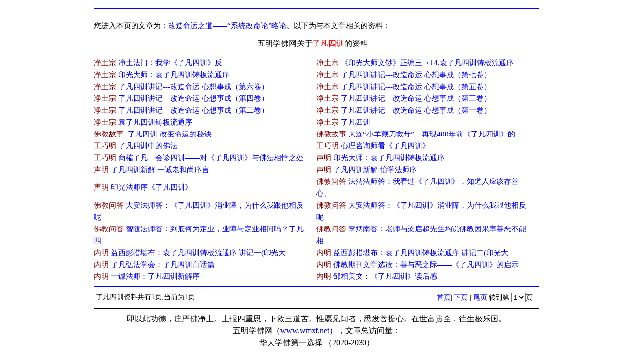

--- FILE ---
content_type: text/html
request_url: http://wuming.xuefo.tw/znxg_610408_2.htm
body_size: 14225
content:


<head>
<title>�˷���ѵ_��������֮��������ϵͳ�����ۡ�����_ѧ��������Ƶ�����ڡ��˷���ѵ��������</title>
<meta name="keywords" content="�˷���ѵ,��,ѧ����,���">

<STYLE type=text/css>
a{text-decoration: none;}
</STYLE>
</head>
<table cellpadding=0 cellspacing=0 border=0 width="820" height="auto" align=center>
<tbody>
<tr>
<td>



<table border="0" width="100%" id="table2" cellspacing="1">
	<tr>
		<td>


<font style="font-size: 11pt">
<hr color="#0000FF" size="1">
<br>
�����뱾ҳ������Ϊ��<a href="http://www.xuefo.tw/show1_610408.htm">��������֮��������ϵͳ�����ۡ�����</a>������Ϊ�뱾������ص����ϣ� </font>
<p align="center">����ѧ��������<font color="#FF0000">�˷���ѵ</font>�����ϡ�</p>
<table border="0" cellpadding="0" style="border-collapse: collapse" bordercolor="#111111" width="100%" id="AutoNumber1">    
<tr>
                      
    <td >                     
	<p style="line-height: 150%">                     
	<font style="font-size: 11pt"><font color="#800000">������</font>&nbsp;<a target="_blank" href="http://www.wmxf.net/nr/27/273665.html">�������ţ���ѧ���˷���ѵ����</a>��</font></td>                           
  
    <td >                     
	<p style="line-height: 150%">                     
	<font style="font-size: 11pt"><font color="#800000">������</font>&nbsp;<a target="_blank" href="http://www.wmxf.net/nr/26/260034.html">��ӡ���ʦ�ĳ�����������14.Ԭ�˷���ѵ������ͨ��</a>��</font></td>    
  </tr>                          
  <tr>                        
                       
    <td >                     
	<p style="line-height: 150%">                     
	<font style="font-size: 11pt"><font color="#800000">������</font>&nbsp;<a target="_blank" href="http://www.wmxf.net/nr/26/257945.html">ӡ���ʦ��Ԭ�˷���ѵ������ͨ��</a>��</font></td>                           
  
    <td >                     
	<p style="line-height: 150%">                     
	<font style="font-size: 11pt"><font color="#800000">������</font>&nbsp;<a target="_blank" href="http://www.wmxf.net/nr/18/183333.html">�˷���ѵ����---�������� �����³ɣ����߾���</a>��</font></td>    
  </tr>                          
  <tr>                        
                       
    <td >                     
	<p style="line-height: 150%">                     
	<font style="font-size: 11pt"><font color="#800000">������</font>&nbsp;<a target="_blank" href="http://www.wmxf.net/nr/18/183332.html">�˷���ѵ����---�������� �����³ɣ���������</a>��</font></td>                           
  
    <td >                     
	<p style="line-height: 150%">                     
	<font style="font-size: 11pt"><font color="#800000">������</font>&nbsp;<a target="_blank" href="http://www.wmxf.net/nr/18/183331.html">�˷���ѵ����---�������� �����³ɣ��������</a>��</font></td>    
  </tr>                          
  <tr>                        
                       
    <td >                     
	<p style="line-height: 150%">                     
	<font style="font-size: 11pt"><font color="#800000">������</font>&nbsp;<a target="_blank" href="http://www.wmxf.net/nr/18/183330.html">�˷���ѵ����---�������� �����³ɣ����ľ���</a>��</font></td>                           
  
    <td >                     
	<p style="line-height: 150%">                     
	<font style="font-size: 11pt"><font color="#800000">������</font>&nbsp;<a target="_blank" href="http://www.wmxf.net/nr/18/183329.html">�˷���ѵ����---�������� �����³ɣ���������</a>��</font></td>    
  </tr>                          
  <tr>                        
                       
    <td >                     
	<p style="line-height: 150%">                     
	<font style="font-size: 11pt"><font color="#800000">������</font>&nbsp;<a target="_blank" href="http://www.wmxf.net/nr/18/183328.html">�˷���ѵ����---�������� �����³ɣ��ڶ�����</a>��</font></td>                           
  
    <td >                     
	<p style="line-height: 150%">                     
	<font style="font-size: 11pt"><font color="#800000">������</font>&nbsp;<a target="_blank" href="http://www.wmxf.net/nr/18/183327.html">�˷���ѵ����---�������� �����³ɣ���һ����</a>��</font></td>    
  </tr>                          
  <tr>                        
                       
    <td >                     
	<p style="line-height: 150%">                     
	<font style="font-size: 11pt"><font color="#800000">������</font>&nbsp;<a target="_blank" href="http://www.wmxf.net/nr/18/179527.html">Ԭ�˷���ѵ������ͨ��</a>��</font></td>                           
  
    <td >                     
	<p style="line-height: 150%">                     
	<font style="font-size: 11pt"><font color="#800000">������</font>&nbsp;<a target="_blank" href="http://www.wmxf.net/nr/18/177741.html">�˷���ѵ</a>��</font></td>    
  </tr>                          
  <tr>                        
                       
    <td >                     
	<p style="line-height: 150%">                     
	<font style="font-size: 11pt"><font color="#800000">��̹���</font>&nbsp;<a target="_blank" href="http://www.wmxf.net/nr/15/154787.html">
	�˷���ѵ-�ı����˵��ؾ�</a>��</font></td>                           
  
    <td >                     
	<p style="line-height: 150%">                     
	<font style="font-size: 11pt"><font color="#800000">��̹���</font>&nbsp;<a target="_blank" href="http://www.wmxf.net/nr/15/147922.html">������С��ص���ĸ��������400��ǰ���˷���ѵ����</a>��</font></td>    
  </tr>                          
  <tr>                        
                       
    <td >                     
	<p style="line-height: 150%">                     
	<font style="font-size: 11pt"><font color="#800000">������</font>&nbsp;<a target="_blank" href="http://www.wmxf.net/nr/14/135316.html">�˷���ѵ�еķ�</a>��</font></td>                           
  
    <td >                     
	<p style="line-height: 150%">                     
	<font style="font-size: 11pt"><font color="#800000">������</font>&nbsp;<a target="_blank" href="http://www.wmxf.net/nr/13/133013.html">������ѯʦ�����˷���ѵ��</a>��</font></td>    
  </tr>                          
  <tr>                        
                       
    <td >                     
	<p style="line-height: 150%">                     
	<font style="font-size: 11pt"><font color="#800000">������</font>&nbsp;<a target="_blank" href="http://www.wmxf.net/nr/13/132377.html">��ȶ�˷���������ѵ�����ԡ��˷���ѵ��������֮��</a>��</font></td>                           
  
    <td >                     
	<p style="line-height: 150%">                     
	<font style="font-size: 11pt"><font color="#800000">����</font>&nbsp;<a target="_blank" href="http://www.wmxf.net/nr/13/126973.html">ӡ���ʦ��Ԭ�˷���ѵ������ͨ��</a>��</font></td>    
  </tr>                          
  <tr>                        
                       
    <td >                     
	<p style="line-height: 150%">                     
	<font style="font-size: 11pt"><font color="#800000">����</font>&nbsp;<a target="_blank" href="http://www.wmxf.net/nr/13/126771.html">�˷���ѵ�½� һ���Ϻ�������</a>��</font></td>                           
  
    <td >                     
	<p style="line-height: 150%">                     
	<font style="font-size: 11pt"><font color="#800000">����</font>&nbsp;<a target="_blank" href="http://www.wmxf.net/nr/13/126770.html">�˷���ѵ�½� ��ѧ��ʦ��</a>��</font></td>    
  </tr>                          
  <tr>                        
                       
    <td >                     
	<p style="line-height: 150%">                     
	<font style="font-size: 11pt"><font color="#800000">����</font>&nbsp;<a target="_blank" href="http://www.wmxf.net/nr/13/126553.html">ӡ�ⷨʦ���˷���ѵ��</a>��</font></td>                           
  
    <td >                     
	<p style="line-height: 150%">                     
	<font style="font-size: 11pt"><font color="#800000">����ʴ�</font>&nbsp;<a target="_blank" href="http://www.wmxf.net/nr/12/122552.html">���巨ʦ���ҿ������˷���ѵ����֪����Ӧ�ô����ġ�</a>��</font></td>    
  </tr>                          
  <tr>                        
                       
    <td >                     
	<p style="line-height: 150%">                     
	<font style="font-size: 11pt"><font color="#800000">����ʴ�</font>&nbsp;<a target="_blank" href="http://www.wmxf.net/nr/12/118954.html">�󰲷�ʦ�𣺡��˷���ѵ����ҵ�ϣ�Ϊʲô�Ҹ����෴��</a>��</font></td>                           
  
    <td >                     
	<p style="line-height: 150%">                     
	<font style="font-size: 11pt"><font color="#800000">����ʴ�</font>&nbsp;<a target="_blank" href="http://www.wmxf.net/nr/12/115377.html">�󰲷�ʦ�𣺡��˷���ѵ����ҵ�ϣ�Ϊʲô�Ҹ����෴��</a>��</font></td>    
  </tr>                          
  <tr>                        
                       
    <td >                     
	<p style="line-height: 150%">                     
	<font style="font-size: 11pt"><font color="#800000">����ʴ�</font>&nbsp;<a target="_blank" href="http://www.wmxf.net/nr/12/115076.html">���淨ʦ�𣺵��׺�Ϊ��ҵ��ҵ���붨ҵ��ͬ���˷���</a>��</font></td>                           
  
    <td >                     
	<p style="line-height: 150%">                     
	<font style="font-size: 11pt"><font color="#800000">����ʴ�</font>&nbsp;<a target="_blank" href="http://www.wmxf.net/nr/11/111925.html">����ϴ���ʦ��������������˵���������ƶ�����</a>��</font></td>    
  </tr>                          
  <tr>                        
                       
    <td >                     
	<p style="line-height: 150%">                     
	<font style="font-size: 11pt"><font color="#800000">����</font>&nbsp;<a target="_blank" href="http://www.wmxf.net/nr/8/83391.html">�������뿰����Ԭ�˷���ѵ������ͨ�� ����һ(ӡ���</a>��</font></td>                           
  
    <td >                     
	<p style="line-height: 150%">                     
	<font style="font-size: 11pt"><font color="#800000">����</font>&nbsp;<a target="_blank" href="http://www.wmxf.net/nr/8/83390.html">�������뿰����Ԭ�˷���ѵ������ͨ�� ���Ƕ�(ӡ���</a>��</font></td>    
  </tr>                          
  <tr>                        
                       
    <td >                     
	<p style="line-height: 150%">                     
	<font style="font-size: 11pt"><font color="#800000">����</font>&nbsp;<a target="_blank" href="http://www.wmxf.net/nr/8/81928.html">�˷��뷨ѧ�᣺�˷���ѵ�׻�ƪ</a>��</font></td>                           
  
    <td >                     
	<p style="line-height: 150%">                     
	<font style="font-size: 11pt"><font color="#800000">����</font>&nbsp;<a target="_blank" href="http://www.wmxf.net/nr/8/77342.html">����ڿ�����ѡ���������֮�ʡ������˷���ѵ������ʾ</a>��</font></td>    
  </tr>                          
  <tr>                        
                       
    <td >                     
	<p style="line-height: 150%">                     
	<font style="font-size: 11pt"><font color="#800000">����</font>&nbsp;<a target="_blank" href="http://www.wmxf.net/nr/7/68470.html">һ�Ϸ�ʦ���˷���ѵ�½���</a>��</font></td>                           
  
    <td >                     
	<p style="line-height: 150%">                     
	<font style="font-size: 11pt"><font color="#800000">����</font>&nbsp;<a target="_blank" href="http://www.wmxf.net/nr/4/36981.html">�������ģ����˷���ѵ�������</a>��</font></td>    
  </tr>                          
  <tr>                        
                          
</table>                     
                     
                     
<hr color="#0000FF" size="1">                            
 <table width="99%" border="0" cellpadding="2" borderColorLight=#808080 borderColorDark=#FFFFFF>                            
   <tr>                            
                                 
     <td width="30%" align="left"><font style="font-size: 10.5pt">�˷���ѵ���Ϲ���1ҳ,��ǰΪ1ҳ</font></td>                            
                                 
    <td width="46%" align="right"> <a href="znxg_610408_2_1.htm">                            
    <font style="font-size: 10.5pt">��ҳ</font></a><font style="font-size: 10.5pt">|                              
                                  
      <a href="znxg_610408_2_2.htm">��ҳ</a> |                             
      <a href="znxg_610408_2_1.htm">βҳ</a>|ת����                             
      </font>                              
    <span style="font-size: 10.5pt"><font size="3">                             
      <select name="sel_page" onchange="javascript:location=this.options[this.selectedIndex].value;">                             
                                   
       <option value="znxg_610408_2_1.htm" selected>1</option>                             
                                  
     </select></font></span><font style="font-size: 10.5pt">ҳ</font><span style="font-size: 10.5pt">
	</span>                              
    </td>                             
    </tr>                             
   </table>                        



<table cellpadding=0 cellspacing=0 border=0 width="900" height="auto" bgcolor="#FFFFFF" align=center>
<tr>
<td>
<hr color="#000000" noshade>
</td>
</tr>
</table>

<table cellpadding=0 cellspacing=0 border=0 width="900" height="auto" align=center>
<tbody>
<tr>
<td>
<p align="center" style="line-height: 150%">���Դ˹��£�ׯ�Ϸ������ϱ����ض����¾������ࡣΩԸ�����ߣ�Ϥ�������ġ���������ȫ���������ֹ���<br>
����ѧ������<a target="_blank" href="http://www.wmxf.net">www.wmxf.net</a>���������ܷ�������<SCRIPT src= "/counter/totalclick.asp"> </SCRIPT> <br> 
����ѧ���һѡ�� ��2020-2030��<font color="#0000FF" size="2"><br>   
</p>
<div style="display:none;">
<SCRIPT src= "/tongji.asp"> </SCRIPT> 
</div>
</td>
</tr>
</tbody>
</table>
                        
 ��</td>
	</tr>
</table>
</td>
</tr>
</tbody>
</table>